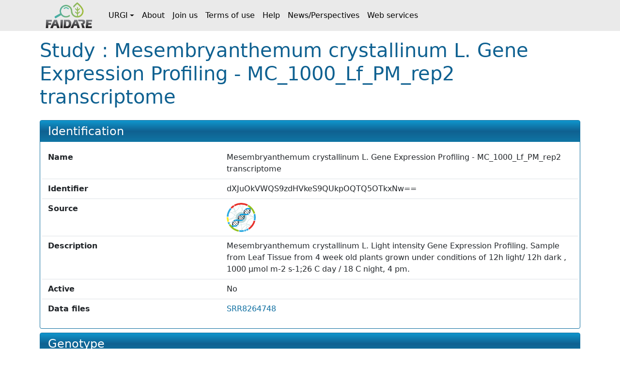

--- FILE ---
content_type: text/html;charset=UTF-8
request_url: https://urgi.versailles.inrae.fr/faidare/studies/dXJuOkVWQS9zdHVkeS9QUkpOQTQ5OTkxNw==
body_size: 1899
content:
<!DOCTYPE html>

<html
  lang="fr"
>
  <head>
    <title>
      Study : Mesembryanthemum crystallinum L. Gene Expression Profiling - MC_1000_Lf_PM_rep2 transcriptome
    </title>

    <meta http-equiv="Content-Type" content="text/html; charset=UTF-8" />
    <meta content="width=device-width, initial-scale=1" name="viewport" />

    <link href="/faidare/resources/style.bd78ec1eca4522b2c456.css" rel="stylesheet" />

    <link
      rel="shortcut icon"
      href="/faidare/resources/images/favicon.ico"
      type="image/x-icon"
    />
  </head>

  <body>
    <nav class="navbar navbar-expand-lg navbar-light py-0">
      <div class="container">
        <a
          class="navbar-brand d-flex align-items-center p-2"
          href="https://urgi.versailles.inrae.fr/faidare"
        >
          <img src="/faidare/resources/images/logo.png" style="height: 56px" />
        </a>
        <button
          class="navbar-toggler"
          type="button"
          data-bs-toggle="collapse"
          data-bs-target="#navbarContent"
          aria-controls="navbarContent"
          aria-expanded="false"
          aria-label="Toggle navigation"
        >
          <span class="navbar-toggler-icon"></span>
        </button>
        <div class="collapse navbar-collapse" id="navbarContent">
          <ul class="navbar-nav me-auto">
            
              
              <li
                class="nav-item dropdown"
              >
                <a
                  class="nav-link dropdown-toggle d-flex align-items-center"
                  id="navbar-dropdown-navbar.urgi"
                  href="#"
                  role="button"
                  data-bs-toggle="dropdown"
                  aria-expanded="false"
                >URGI</a>
                <ul
                  class="dropdown-menu"
                  aria-labelledby="navbar-dropdown-navbar.urgi"
                >
                  <li>
                    <a
                      class="dropdown-item"
                      href="https://urgi.versailles.inrae.fr"
                    >Home</a>
                  </li>
                  <li>
                    <a
                      class="dropdown-item"
                      href="https://urgi.versailles.inrae.fr/About-us/News"
                    >News</a>
                  </li>
                  <li>
                    <a
                      class="dropdown-item"
                      href="https://urgi.versailles.inrae.fr/About-us"
                    >About us</a>
                  </li>
                </ul>
              </li>
            
              <li class="nav-item">
                <a
                  class="nav-link d-flex align-items-center"
                  href="https://urgi.versailles.inrae.fr/faidare/about"
                >About</a>
              </li>
              
            
              <li class="nav-item">
                <a
                  class="nav-link d-flex align-items-center"
                  href="https://urgi.versailles.inrae.fr/faidare/join"
                >Join us</a>
              </li>
              
            
              <li class="nav-item">
                <a
                  class="nav-link d-flex align-items-center"
                  href="https://urgi.versailles.inrae.fr/faidare/legal"
                >Terms of use</a>
              </li>
              
            
              <li class="nav-item">
                <a
                  class="nav-link d-flex align-items-center"
                  href="https://urgi.versailles.inrae.fr/faidare/help"
                >Help</a>
              </li>
              
            
              <li class="nav-item">
                <a
                  class="nav-link d-flex align-items-center"
                  href="https://urgi.versailles.inrae.fr/faidare/news"
                >News/Perspectives</a>
              </li>
              
            
              <li class="nav-item">
                <a
                  class="nav-link d-flex align-items-center"
                  href="https://urgi.versailles.inrae.fr/faidare/swagger-ui/index.html"
                >Web services</a>
              </li>
              
            
          </ul>
        </div>
      </div>
    </nav>
    <div class="container mt-3">
      <main>
      <h1>
        Study :
        Mesembryanthemum crystallinum L. Gene Expression Profiling - MC_1000_Lf_PM_rep2 transcriptome
      </h1>

      <div id="map-container" class="d-none">
      <div id="map" class="border rounded"></div>
      <div class="map-legend mt-1 small">
        <img src="/faidare/resources/images/marker-icon-red.png" id="red" />
        <label for="red" class="me-2">Origin site</label>
        <img src="/faidare/resources/images/marker-icon-blue.png" id="blue" />
        <label for="blue" class="me-2">Collecting site</label>
        <img src="/faidare/resources/images/marker-icon-green.png" id="green" />
        <label for="green" class="me-2">Evaluation site</label>
        <img src="/faidare/resources/images/marker-icon-purple.png" id="purple" />
        <label for="purple">Multi-purpose site</label>
      </div>
    </div>

      <div class="f-card mt-4">
        <h2>Identification</h2>
        <div class="f-card-body">
          <div
      class="row f-row"
    >
      <div class="col-md-4 label pb-1 pb-md-0">Name</div>
      <div class="col">Mesembryanthemum crystallinum L. Gene Expression Profiling - MC_1000_Lf_PM_rep2 transcriptome</div>
    </div>
          <div
      class="row f-row"
    >
      <div class="col-md-4 label pb-1 pb-md-0">Identifier</div>
      <div class="col">dXJuOkVWQS9zdHVkeS9QUkpOQTQ5OTkxNw==</div>
    </div>

          
      
        <div class="row f-row">
      <div class="col-md-4 label pb-1 pb-md-0">Source</div>
      <div class="col">
        <a class="source" target="_blank" href="https://www.ebi.ac.uk/eva">
            <img
              class="img-fluid"
              style="max-height: 60px"
              src="https://urgi.versailles.inrae.fr/files/faidare/logo/EVA.png"
              alt="EBI European Nucleotide Archive logo"
            />
          </a>
      </div>
    </div>
      

      
    

          
          <div
      class="row f-row"
    >
      <div class="col-md-4 label pb-1 pb-md-0">Description</div>
      <div class="col">Mesembryanthemum crystallinum L. Light intensity Gene Expression Profiling. Sample from Leaf Tissue from 4 week old plants grown under conditions of 12h light/ 12h dark , 1000 µmol m-2 s-1;26 C day / 18 C night, 4 pm.</div>
    </div>
          
            <div
      class="row f-row"
    >
      <div class="col-md-4 label pb-1 pb-md-0">Active</div>
      <div class="col">No</div>
    </div>
          

          
          
          

          

          
            <div class="row f-row">
      <div class="col-md-4 label pb-1 pb-md-0">Data files</div>
      <div class="col">
        <ul id="data-files" class="list-unstyled">
                <li>
                  <a
                    target="_blank"
                    href="ftp://ftp.sra.ebi.ac.uk/vol1/fastq/SRR826/008/SRR8264748"
                  >SRR8264748</a>
                </li>
              </ul>
      </div>
    </div>
          
        </div>
      </div>

      <div class="f-card" unles="true">
        <h2>Genotype</h2>
        <div class="f-card-body">
          <div class="scroll-table-container scroll-table-container-big">
            <table
              class="
                table table-sm table-striped table-sticky table-responsive-sm
              "
            >
              <thead>
                <tr>
                  <th scope="col">Accession number</th>
                  <th scope="col">Name</th>
                  <th scope="col">Taxon</th>
                </tr>
              </thead>
              <tbody>
                
              </tbody>
            </table>
          </div>
        </div>
      </div>

      

      

      

      

      
    </main>
    </div>
    <script type="text/javascript" src="/faidare/resources/script.900ddb7f2e6c66f0b8d6.js"></script>
    <script>
      faidare.initializeMap({
        contextPath: "\/faidare",
        locations: []
      });
    </script>
  </body>
</html>
